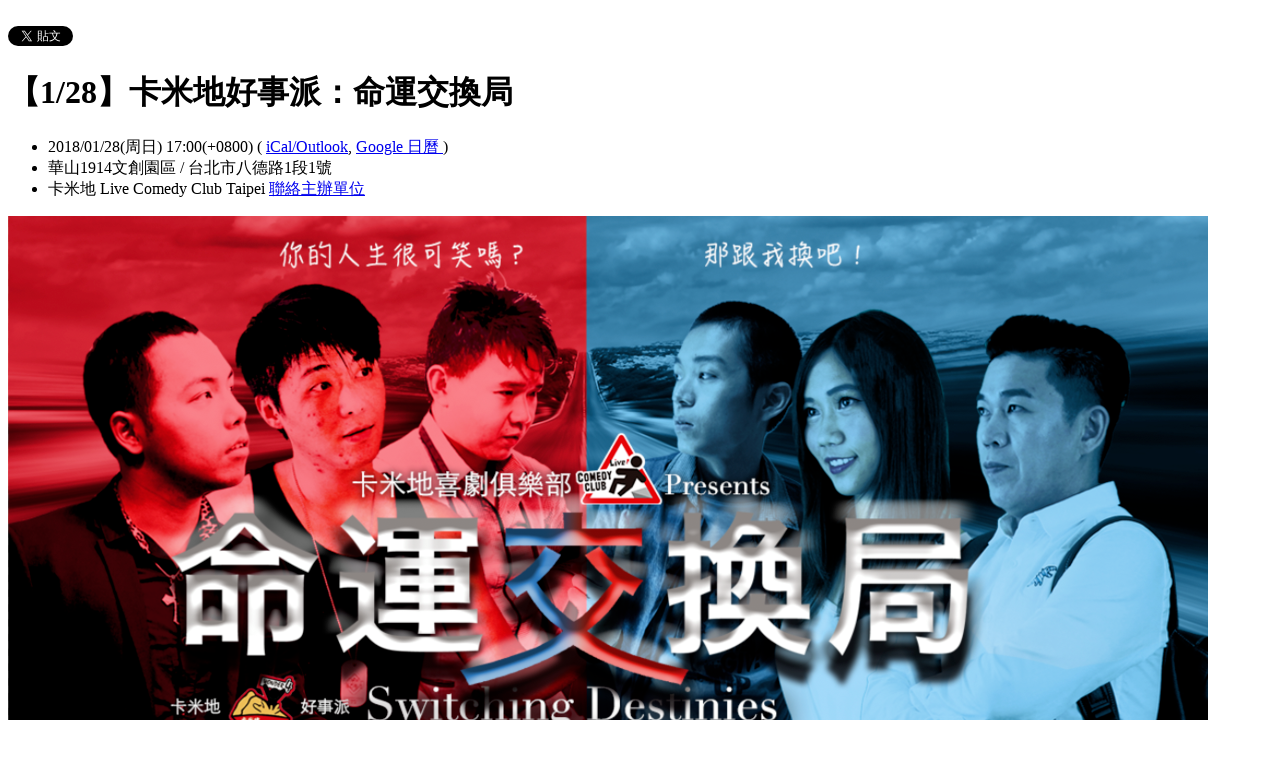

--- FILE ---
content_type: text/html; charset=utf-8
request_url: https://comedyclub.kktix.cc/events/switching-wri481
body_size: 9257
content:
<!doctype html>
<html lang="zh-tw" class="no-js">
  <head>
    <meta charset="utf-8">
<meta http-equiv="X-UA-Compatible" content="IE=edge,chrome=1">
<meta name="viewport" content="width=device-width, initial-scale=1.0">

<title>【1/28】卡米地好事派：命運交換局</title>

<meta name="twitter:card" content="summary_large_image">
<meta name="twitter:site" content="@kktix">
<meta name="description" content="你的人生很可笑嗎？ 那跟我換吧！


" />
<meta property="og:title" content="【1/28】卡米地好事派：命運交換局">
<meta name="twitter:title" content="【1/28】卡米地好事派：命運交換局">
<meta property="og:type" content="website">
<meta property="og:description" content="你的人生很可笑嗎？ 那跟我換吧！


">
<meta name="twitter:description" content="你的人生很可笑嗎？ 那跟我換吧！


">
<meta property="og:image" content="https://assets.kktix.io/upload_images/71983/KK_original.png">
<meta name="twitter:image" content="https://assets.kktix.io/upload_images/71983/KK_original.png">
<meta property="og:url" content="https://comedyclub.kktix.cc/events/switching-wri481">

<meta property="fb:app_id" content="243054512512669"/>

    <link href="https://assets.kktix.io/assets/themes/seminar_event_theme-7e0c31b5a292348e21b22ae72bc21fc98c7452e44b5cce56e7470f5b0a55638c.css" media="all" rel="stylesheet" />
    <link rel="stylesheet" media="screen" href="https://assets.kktix.io/assets/adultonly-02d2c16356ea5f4fca48f184073241a299222ac327d68941e5e23139fea389f4.css" />
    <link rel="stylesheet" media="screen" href="https://assets.kktix.io/assets/event-tags-3d1663b3bfcb53b5ad7d949ce3777cd47a5e95c63c1a1ebe4fa85390d5b7435b.css" />
    <link rel="stylesheet" media="screen" href="https://assets.kktix.io/assets/event-font-a05b878c65ee866bcb45dfe63e3b1fd65e618312563e2f046444d415243c207b.css" />
    <meta name="apple-itunes-app" content="app-id=780240742, app-argument=https://comedyclub.kktix.cc/events/switching-wri481">
    <script type="application/ld+json">[{"@context":"http://schema.org","@type":"Event","name":"【1/28】卡米地好事派：命運交換局","url":"https://comedyclub.kktix.cc/events/switching-wri481","startDate":"2018-01-28T17:00:00.000+08:00","endDate":"2018-01-28T17:00:00.000+08:00","location":{"@type":"EventVenue","name":"華山1914文創園區","address":"台北市八德路1段1號"},"offers":[{"@type":"Offer","name":"早鳥票","category":"primary","price":425.0,"priceCurrency":"TWD","availability":"OutOfStock","url":"https://comedyclub.kktix.cc/events/switching-wri481","validFrom":"2017-12-11T18:00:00.000+08:00","validThrough":"2017-12-24T23:59:00.000+08:00"},{"@type":"Offer","name":"預售票","category":"primary","price":450.0,"priceCurrency":"TWD","availability":"OutOfStock","url":"https://comedyclub.kktix.cc/events/switching-wri481","validFrom":"2017-12-25T00:00:00.000+08:00","validThrough":"2018-01-19T23:59:00.000+08:00"},{"@type":"Offer","name":"一般票","category":"primary","price":500.0,"priceCurrency":"TWD","availability":"OutOfStock","url":"https://comedyclub.kktix.cc/events/switching-wri481","validFrom":"2018-01-20T00:00:00.000+08:00","validThrough":"2018-01-28T17:00:00.000+08:00"}]}]</script>


    <script>
      window['GoogleAnalyticsObject'] = 'ga';
      window['ga'] =
        window['ga'] ||
        function () {
          (window['ga'].q = window['ga'].q || []).push(arguments);
        };
    </script>

    <script>window.eventIsPublished = true;</script>
    <script src="https://assets.kktix.io/assets/public_page/event-2d2ff88d5571f5c4f46b51743bd847db512104dcaf297e92caf51799779d0c63.js"></script>
  </head>
  <body>
    <div id="fb-root"></div>

    <div class="outer-wrapper">
  <div class="share-block">
    <div class="container outer">
      <span class="fb">
        <div
          class="fb-like"
          data-href="https://comedyclub.kktix.cc/events/switching-wri481"
          data-colorscheme="light"
          data-layout="button_count"
          data-action="like"
          data-show-faces="false"
          data-send="false"
        ></div>
      </span>
      <span class="g-plus">
        <div class="g-plusone" data-align="right" data-size="medium"></div>
        <script type="text/javascript">
          window.___gcfg = {lang: 'zh-TW'};

          (function() {
              var po = document.createElement('script'); po.type = 'text/javascript'; po.async = true;
              po.src = 'https://apis.google.com/js/plusone.js';
              var s = document.getElementsByTagName('script')[0]; s.parentNode.insertBefore(po, s);
          })();
        </script>
      </span>
      <span class="twitter">
        <a
          href="https://twitter.com/share"
          class="twitter-share-button"
          data-via="KKTIX"
          data-align="right"
        >
          Tweet
        </a>
        <script>
          !(function (d, s, id) {
            var js,
              fjs = d.getElementsByTagName(s)[0],
              p = /^http:/.test(d.location) ? "http" : "https";
            if (!d.getElementById(id)) {
              js = d.createElement(s);
              js.id = id;
              js.src = p + "://platform.twitter.com/widgets.js";
              fjs.parentNode.insertBefore(js, fjs);
            }
          })(document, "script", "twitter-wjs");
        </script>
      </span>
    </div>
  </div>
  <div class="content-wrapper">
    <div class="content container">
      <div class="header">
        <div class="header-title">
          <h1>【1/28】卡米地好事派：命運交換局</h1>
        </div>
      </div>
      <div class="event-info">
        <ul class="info">
          <li>
            <span class="info-desc">
              <i class="fa fa-calendar"></i>
              <span class="timezoneSuffix">2018/01/28(周日) 17:00(+0800)</span>
              <span>
                (
                <a href="https://comedyclub.kktix.cc/events/switching-wri481.ics">iCal/Outlook</a>,
                <a href="https://www.google.com/calendar/event?action=TEMPLATE&amp;text=%E3%80%901%2F28%E3%80%91%E5%8D%A1%E7%B1%B3%E5%9C%B0%E5%A5%BD%E4%BA%8B%E6%B4%BE%EF%BC%9A%E5%91%BD%E9%81%8B%E4%BA%A4%E6%8F%9B%E5%B1%80&amp;dates=20180128T090000Z/20180128T090000Z&amp;details=https://comedyclub.kktix.cc/events/switching-wri481&amp;location=%E5%8F%B0%E5%8C%97%E5%B8%82%E5%85%AB%E5%BE%B7%E8%B7%AF1%E6%AE%B51%E8%99%9F&amp;trp=true&amp;sprop=https://comedyclub.kktix.cc/events/switching-wri481&amp;sprop=name:KKTIX" target="_blank">
                  Google 日曆
                </a>
                )
              </span>
            </span>
          </li>
              <li>
                <span class="info-desc">
                  <i class="fa fa-map-marker"></i>
                  華山1914文創園區 / 台北市八德路1段1號
                </span>
              </li>
          <li>
            <span class="info-org mobi-only">
              <i class="fa fa-sitemap"></i>
              卡米地 Live Comedy Club Taipei
              <a
                href="https://kktix.com/organizations/comedyclub/contact/new?back=9cE6WnyqkV8yaNlBuHGqgaty5NFk6jqQ9MfKMMHJNqLrMb0spD5l4m79YOSYwwv2ehTFskjty3Euvx8M5g%3D%3D--e%2BJcZCeibJCSP9sr--uznDY9XOcFYVKjB1zqrGgA%3D%3D&amp;event_slug=switching-wri481"
                class="contact-host"
              >聯絡主辦單位</a>
            </span>
          </li>
        </ul>
      </div>
      <div class="og-banner">
        <img src="https://assets.kktix.io/upload_images/71983/KK_large.png" />
      </div>
      <div class="organizers mobi-hide clearfix">
        <i class="fa fa-sitemap"></i> 主辦單位
        <a href="https://comedyclub.kktix.cc">卡米地 Live Comedy Club Taipei</a> 
        <a
          href="https://kktix.com/organizations/comedyclub/contact/new?back=9cE6WnyqkV8yaNlBuHGqgaty5NFk6jqQ9MfKMMHJNqLrMb0spD5l4m79YOSYwwv2ehTFskjty3Euvx8M5g%3D%3D--e%2BJcZCeibJCSP9sr--uznDY9XOcFYVKjB1zqrGgA%3D%3D&amp;event_slug=switching-wri481"
          class="btn-point"
        >聯絡主辦單位</a>
      </div>
      <div class="attend-btn-wrapper mobi-only">
          <a href="https://kktix.com/events/switching-wri481/registrations/new" class="btn-point">
            下一步
          </a>
      </div>
      <div class="main clearfix">
        <div class="description">
          <div class="w_color">
<div class="w_color" style="margin:20px;">
<p><span style="font-size:18px;"><strong>命運交換局</strong></span></p>

<p><span style="font-size:18px;"><strong>Switching Destinies</strong></span></p>

<p><span style="font-size:18px;"><strong>你的人生很可笑嗎？ 那跟我換吧！</strong></span></p>

<p><span style="font-size:18px;"><strong>脫口秀X喜劇</strong></span></p>

<p><span style="font-size:14px;">一款人一款命<br />
有人含著金湯匙出生<br />
有人含著眼淚強顏歡笑<br />
你無法決定你的家世背景<br />
但你可以立志努力打拼<br />
問題是，你真的能嗎？</span></p>

<p><span style="font-size:14px;">你羨慕著誰的人生<br />
如果給你一個機會交換命運<br />
你會選擇成為誰 是賈伯斯(死？)、習進平、還是蔡依林？<br />
今晚就一起進入好事派的命運佈局吧！</span></p>

<p><span style="font-size:14px;">命定的演出者：艾董、屠潔、羅小新、兔子、阿Q、六塊錢</span></p>

<p><span style="font-size:14px;">卡米地好事派<br />
成軍於2013年，至今已成為卡米地重要支柱團體，表演者的風格、背景與涉略面大異其趣，但加在一起就能創造一個奇妙的Wonder。</span></p>

<p><span style="font-size:14px;">何謂脫口秀<br />
源自於美國，站立諧星Standup Comedian憑藉著一支麥克風在台上笑談天下，就足以震撼全場的觀眾，這樣自由、即興、互動的喜劇表演，就是脫口秀(Standup站立喜劇)。</span></p>

<p><span style="font-size:14px;">觀眾迴響：</span></p>

<ul>
	<li><span style="font-size:14px;">從高顏值搞笑正妹到高年齡冷面笑匠，這些人真的是太讓人難以想像。（黃豪平）</span></li>
	<li><span style="font-size:14px;">光怪陸離的社會現象，演員透過幽默的方式說出來，卻也順便吐槽了那些令人無奈的現實，這種安排完完全全打中我的喜好呀XD！（台北-幼人）</span></li>
	<li><span style="font-size:14px;">意外的讓我笑到腦袋缺氧，節奏掌握得很棒，不論單人脫口秀或短劇都令人印象深刻。（台中-筑琹）</span></li>
	<li><span style="font-size:14px;">太強大了，沒想到脫口秀可以這樣搞。(陳小姐)</span></li>
	<li><span style="font-size:14px;">一邊說我看了什麼東西，一邊笑到流淚，是正常的嗎？(Margret)</span></li>
</ul>

<p>&nbsp;</p>

<p><strong><img alt="" src="https://assets.kktix.io/organization_resource_files/7680/9914/BTOB-____.png" style="width: 178px; height: 25px;" /></strong></p>

<p><span style="font-size:16px;">演出日期：2018/1/28&nbsp; (日)&nbsp; 17:00</span></p>

<p><span style="font-size:16px;">場 &nbsp; &nbsp; &nbsp; 地：華山1914文創園區 中3清酒工坊2F拱廳</span></p>

<p><span style="font-size:16px;">地 &nbsp; &nbsp; &nbsp; 址：台北市八德路1段1號，大草坪第一排最左棟二樓</span></p>

<p><span style="font-size:16px;">購票方式：KKTIX及全台全家便利商店</span></p>

<p><span style="font-size:16px;">票　　價：早鳥<span style="color: rgb(0, 0, 0);">票&nbsp;TWD$425／</span>預售票&nbsp;TWD$450／一般票&nbsp;TWD$500</span><br style="color: rgb(0, 0, 0); font-family: &quot;Helvetica Neue&quot;, Helvetica, Arial, &quot;Heiti TC&quot;, &quot;Apple LiGothic Medium&quot;, 微軟正黑體, sans-serif; font-size: 16px;" />
<span style="font-size:16px;"><span style="font-family: &quot;Helvetica Neue&quot;, Helvetica, Arial, &quot;Heiti TC&quot;, &quot;Apple LiGothic Medium&quot;, 微軟正黑體, sans-serif;">&nbsp; &nbsp; &nbsp; &nbsp; &nbsp;&nbsp; &nbsp; &nbsp; &nbsp;&nbsp;</span></span></p>

<p>&nbsp;</p>

<p><span style="font-size:16px;"><img alt="" src="https://assets.kktix.io/organization_resource_files/7680/9915/BTOB-____.png" />　</span></p>

<ol>
	<li><span style="color:#FF0000;"><span style="font-size:16px;">為了確保您的權益，強烈建議您，在結帳時填寫的聯絡人電子郵件，盡量不要使用Yahoo或Hotmail郵件信箱，以免因為擋信、漏信，甚至被視為垃圾郵件而無法收到『訂單成立通知信』。</span></span></li>
	<li><span style="font-size:16px;">付款方式：信用卡(VISA/MASTER/JCB)、ATM虛擬帳號</span></li>
	<li><span style="font-size:16px;">本活動網站訂購之取票方式提供郵寄（每筆酌收$49手續費）及全家取票（4張為限，每筆酌收$30取票手續費，請於全家便利商店繳納給櫃臺）。</span></li>
	<li><span style="font-size:16px;">本活動亦可至全家便利商店以現金方式購票，每筆限購4張，不需酌收取票手續費。</span></li>
	<li><span style="font-size:16px;">團體票購票說明：</span>
	<ul>
		<li><span style="font-size:16px;">僅接受傳真訂購，敬請於KKTIX下載「<a href="https://assets.kktix.io/dl/412/KKTIX_Creidt_Card_Authorization_Form_1061023.pdf" target="_blank">KKTIX購票刷卡單</a>」。張數有限，售完為止。</span></li>
		<li><span style="font-size:16px;">團體票：購買10張以上可享<strong>原價的8折</strong>優惠。</span></li>
		<li><span style="font-size:16px;">填妥表格後，傳真至(02)2777-3086，KKTIX售票不保證傳真成功便絕對能購得票券，訂單成立的順序依照收件順序為主。</span></li>
		<li><span style="font-size:16px;">表格資料錯誤、缺漏、無法辨識則不予受理。</span></li>
	</ul>
	</li>
</ol>

<p>&nbsp;</p>

<p><span style="font-size:16px;"><strong><img alt="" src="https://assets.kktix.io/organization_resource_files/7680/9916/BTOB-____.png" style="width: 178px; height: 25px;" /></strong></span></p>

<ol>
	<li><span style="font-size:16px;">退票需酌收票面金額10%手續費，限2018/1/17(含)前寄達至KKTIX郵政信箱，請詳閱<a href="http://support.kktix.com/knowledgebase/articles/356418" target="_blank">KKTIX退換票說明</a>。</span><span style="color: rgb(0, 0, 0); font-size: 16px;">若購買團體票，退換票亦需將全部票券辦理退票，恕不受理單張退票。</span></li>
	<li><span style="font-size:16px;">開演前15分鐘入場。</span></li>
	<li><span style="font-size:16px;">一人一票憑票入場，建議12歲以上觀看，票券視同有價證券，請妥善保存，如遺失或毀損恕不補發。</span></li>
	<li><span style="font-size:16px;">如遇票券毀損、滅失或遺失，主辦單位將依「藝文表演票券定型化契約應記載及不得記載事項」第七項「票券毀損、滅失及遺失之入場機制：主辦單位應提供消費者票券毀損、滅失及遺失時之入場機制並詳加說明。」之規定辦理，詳情請洽KKTIX客服中心。</span></li>
</ol>
</div>
</div>

<p><em><em>
<style type="text/css">.main {  background: #FFF none repeat scroll 0 0;}
.description {background:#FFF;}
.w_color {color:#000;}
</style>
</em></em></p>

          <ul class="tags-item clearfix">
            <li><a href="https://kktix.cc/events?event_tag_ids_in=1">演唱會</a></li>
          </ul>
        </div>
      </div>
      <div class="location clearfix">
        <div id="map-container" class="side-content">
          <div class="map-wrapper">
            <div class="btn-wrapper">
              <button id="view-map-btn" class="btn-open">
                <span
                  ><i class="fa fa-map-marker" aria-hidden="true"></i>
                  檢視地圖
                </span>
              </button>
            </div>
            <div
              id="map-content"
              data-lat="25.0441499"
              data-lng="121.5294408"
              style="width: 280px; height: 280px"
              class="map-wrapper"
            ></div>
          </div>
        </div>
        <div class="address">
          華山1914文創園區 / 台北市八德路1段1號
        </div>
        <div class="btn-group">
          <a
            href="https://www.google.com/maps/dir/?api=1&destination=台北市八德路1段1號"
            target="_blank"
            class="btn-view"
          >
            規劃路線
          </a>
          <a
            href="https://www.google.com/maps/search/?api=1&query=25.0441499%2C121.5294408"
            target="_blank"
            class="btn-view"
          >
            檢視較大的地圖
          </a>
        </div>
      </div>
      <div class="tickets">
        <h2>活動票券</h2>
        <div class="table-wrapper">
          <table>
            <thead>
              <tr>
                <th class="name">票種</th>
                <th class="period">販售時間</th>
                <th class="price">售價</th>
              </tr>
            </thead>
            <tbody>
              <tr>
                <td class="name">
                  早鳥票
                  <p class="use-kkpoints-buy-tickets-info">
                  </p>
                </td>
                <td class="period">
                  <span class="period-time">
                    <span class="time"><span class="timezoneSuffix">2017/12/11 18:00(+0800)</span></span>
                    ~
                    <span class="time"><span class="timezoneSuffix">2017/12/24 23:59(+0800)</span></span>
                  </span>
                    <span class="status closed">結束販售</span>
                </td>
                <td class="price">
                  <ul>
                      <li><span class="price"><span class="currency">TWD$</span><span class="currency-value">425</span></span></li>
                  </ul>
                </td>
              </tr>
              <tr>
                <td class="name">
                  預售票
                  <p class="use-kkpoints-buy-tickets-info">
                  </p>
                </td>
                <td class="period">
                  <span class="period-time">
                    <span class="time"><span class="timezoneSuffix">2017/12/25 00:00(+0800)</span></span>
                    ~
                    <span class="time"><span class="timezoneSuffix">2018/01/19 23:59(+0800)</span></span>
                  </span>
                    <span class="status closed">結束販售</span>
                </td>
                <td class="price">
                  <ul>
                      <li><span class="price"><span class="currency">TWD$</span><span class="currency-value">450</span></span></li>
                  </ul>
                </td>
              </tr>
              <tr>
                <td class="name">
                  一般票
                  <p class="use-kkpoints-buy-tickets-info">
                  </p>
                </td>
                <td class="period">
                  <span class="period-time">
                    <span class="time"><span class="timezoneSuffix">2018/01/20 00:00(+0800)</span></span>
                    ~
                    <span class="time"><span class="timezoneSuffix">2018/01/28 17:00(+0800)</span></span>
                  </span>
                    <span class="status closed">結束販售</span>
                </td>
                <td class="price">
                  <ul>
                      <li><span class="price"><span class="currency">TWD$</span><span class="currency-value">500</span></span></li>
                  </ul>
                </td>
              </tr>
            </tbody>
          </table>
        </div>
          <a href="https://kktix.com/events/switching-wri481/registrations/new" class="btn-point">下一步</a>
      </div>
    </div>
  </div>
</div>

<footer class="footer footer-simple footer-slide">
  <div class="container">
    <div class="language">
      Language:
        <a href="?locale=zh-TW" class="current">繁體中文</a>
        <a href="?locale=en">English</a>
        <a href="?locale=ja">日本語</a>
    </div>
    <a href="https://kktix.com/" class="logo pull-right">KKTIX</a>
  </div>
</footer>
<script>
  $(document).ready(function () {
    $(".btn-open").click(function () {
      $(".btn-wrapper").fadeOut();
    });
  });
</script>


    <img style="display:none" src="//kktix.com/change_locale?locale=zh-TW" />

    <script>(function(d, s, id) {
  var js, fjs = d.getElementsByTagName(s)[0];
  if (d.getElementById(id)) return;
  js = d.createElement(s); js.id = id;
  js.src = "//connect.facebook.net/zh_TW/sdk.js#xfbml=1&version=v2.3";
  fjs.parentNode.insertBefore(js, fjs);
}(document, 'script', 'facebook-jssdk'));</script>

    <script>
  dataLayer = [];

  if (document.cookie.match(/_ga=(GA[0-9.]+)(;|$)/)) {
    (new Image).src = "//kktix.com/ga?ga=" + document.cookie.match(/_ga=(GA[0-9.]+)(;|$)/)[1];
  }


      dataLayer.push({ 'org_ga4id': 'G-03V5BFYYRN' });

  if (typeof jQuery === 'function' && $.kkUser && $.kkUser.uid) {
    dataLayer.push({ 'user_id': $.kkUser.uid });
  }
</script>

  <noscript>
    <iframe
      src="//www.googletagmanager.com/ns.html?id=GTM-NX8MWQ"
      height="0"
      width="0"
      style="display: none; visibility: hidden"
    ></iframe>
  </noscript>

  <script>
    (function (w, d, s, l, i) {
      w[l] = w[l] || [];
      w[l].push({ 'gtm.start': new Date().getTime(), event: 'gtm.js' });
      var f = d.getElementsByTagName(s)[0],
        j = d.createElement(s),
        dl = l != 'dataLayer' ? '&l=' + l : '';
      j.async = true;
      j.src = '//www.googletagmanager.com/gtm.js?id=' + i + dl;
      f.parentNode.insertBefore(j, f);
    })(window, document, 'script', 'dataLayer', 'GTM-NX8MWQ');
  </script>

    <script>var container=document.getElementById("map-container");var gmapLoaded=function(){var e,t,a=[],o=[],n,r,l,s,g,i=["map-content","map-content2"];for(e=0;e<i.length;e=e+1){t=document.getElementById(i[e]);if(!!t){a.push(t)}}for(e=0;e<a.length;e=e+1){t=a[e];if(t.dataset!==undefined){n=t.dataset.lat;r=t.dataset.lng}else{n=t.getAttribute("data-lat");r=t.getAttribute("data-lng")}if(typeof google!=="undefined"&&!!google.maps&&!!n&&!!r){l={zoom:16,scaleControl:false,panControl:false,zoomControl:false,mapTypeControl:false,streetViewControl:false,scrollwheel:false,draggable:false,disableDoubleClickZoom:true,center:new google.maps.LatLng(n,r)};o[e]=new google.maps.Map(t,l);o[e].marker=new google.maps.Marker({map:o[e],draggable:false,position:l.center})}else{container.parentNode.removeChild(container);return}}g=function(){var e=0,t;for(e=0;e<o.length;e=e+1){t=o[e].getCenter();google.maps.event.trigger(o[e],"resize");o[e].setCenter(o[e].marker.getPosition())}};google.maps.event.addDomListener(window,"resize",function(){clearTimeout(s);s=setTimeout(g,150)})};$('#view-map-btn').click(function() {var e;if(!!container){e=document.createElement("script");e.type="text/javascript";e.src="https://maps.googleapis.com/maps/api/js?key=AIzaSyAmlVuv2NpIxXImW2fwv_UtukD20C3U2Jk&callback=gmapLoaded";document.body.appendChild(e)}});</script>
<!-- 在活動公開頁點選按鈕才顯示並呼叫 google map 的功能改動，邏輯用 jquery 修改， #show-location 被按下時，該按鈕隱藏，顯示 #event-location 並呼叫 google map api，目前針對此處和 seminar event theme 做些修改讓這功能可以運行，但須等到 Fire 設計完所有 theme 後依據設計套用真正的程式 -->

    <script>
      window.onload = (event) => {
        if (dataLayer) {
          // Fire view_item_cc event to GA4 after page loaded 3 seconds later
          setTimeout(() => {
            const item = {
              item_id: 'switching-wri481',
              item_name: '【1/28】卡米地好事派：命運交換局',
            }
            const eventTagIds = [1];
            eventTagIds.forEach((id, index) => {
              const key = index ? `item_category_${index + 1}` : 'item_category';
              item[key] = id;
            });

            const pageH = document.documentElement.scrollHeight;
            const viewH = Math.max(document.documentElement.clientHeight || 0, window.innerHeight || 0);
            const payload = {
              currency: 'TWD',
              scroll_depth_threshold: Math.round((window.scrollY + viewH) / pageH * 100),
              items: [item]
            }

            dataLayer.push({ event: 'view_item_cc', ecommerce: payload });
          }, 3000);
        }
      };
    </script>
    
  </body>
</html>


--- FILE ---
content_type: text/html; charset=utf-8
request_url: https://accounts.google.com/o/oauth2/postmessageRelay?parent=https%3A%2F%2Fcomedyclub.kktix.cc&jsh=m%3B%2F_%2Fscs%2Fabc-static%2F_%2Fjs%2Fk%3Dgapi.lb.en.2kN9-TZiXrM.O%2Fd%3D1%2Frs%3DAHpOoo_B4hu0FeWRuWHfxnZ3V0WubwN7Qw%2Fm%3D__features__
body_size: 162
content:
<!DOCTYPE html><html><head><title></title><meta http-equiv="content-type" content="text/html; charset=utf-8"><meta http-equiv="X-UA-Compatible" content="IE=edge"><meta name="viewport" content="width=device-width, initial-scale=1, minimum-scale=1, maximum-scale=1, user-scalable=0"><script src='https://ssl.gstatic.com/accounts/o/2580342461-postmessagerelay.js' nonce="PDWs9S09W9vnWw75ULtjgg"></script></head><body><script type="text/javascript" src="https://apis.google.com/js/rpc:shindig_random.js?onload=init" nonce="PDWs9S09W9vnWw75ULtjgg"></script></body></html>